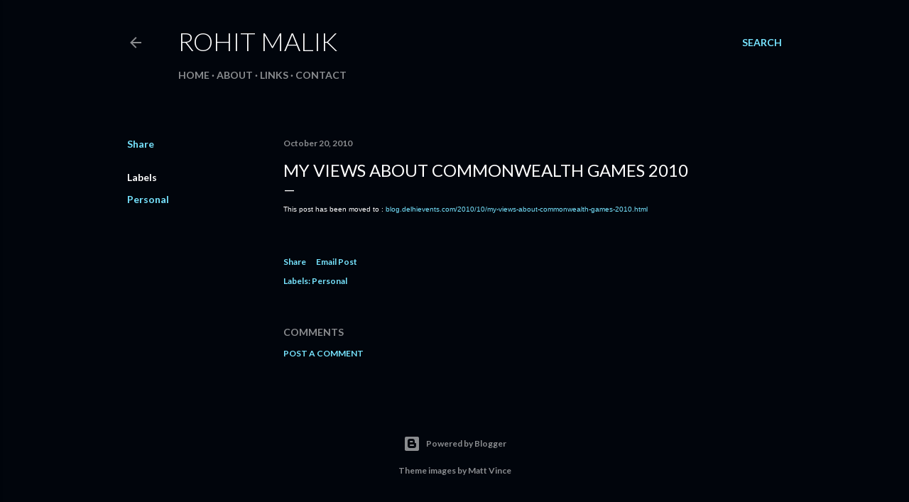

--- FILE ---
content_type: text/plain
request_url: https://www.google-analytics.com/j/collect?v=1&_v=j102&a=2110089421&t=pageview&_s=1&dl=https%3A%2F%2Fwww.rohitmalik.com%2F2010%2F10%2Fmy-views-about-commonwealth-games-2010.html&ul=en-us%40posix&dt=My%20Views%20about%20Commonwealth%20Games%202010&sr=1280x720&vp=1280x720&_u=IEBAAEABAAAAACAAI~&jid=551938320&gjid=779921382&cid=1204078302.1769084821&tid=UA-287505-2&_gid=1561551362.1769084821&_r=1&_slc=1&z=7779515
body_size: -451
content:
2,cG-H58SB7YB8J